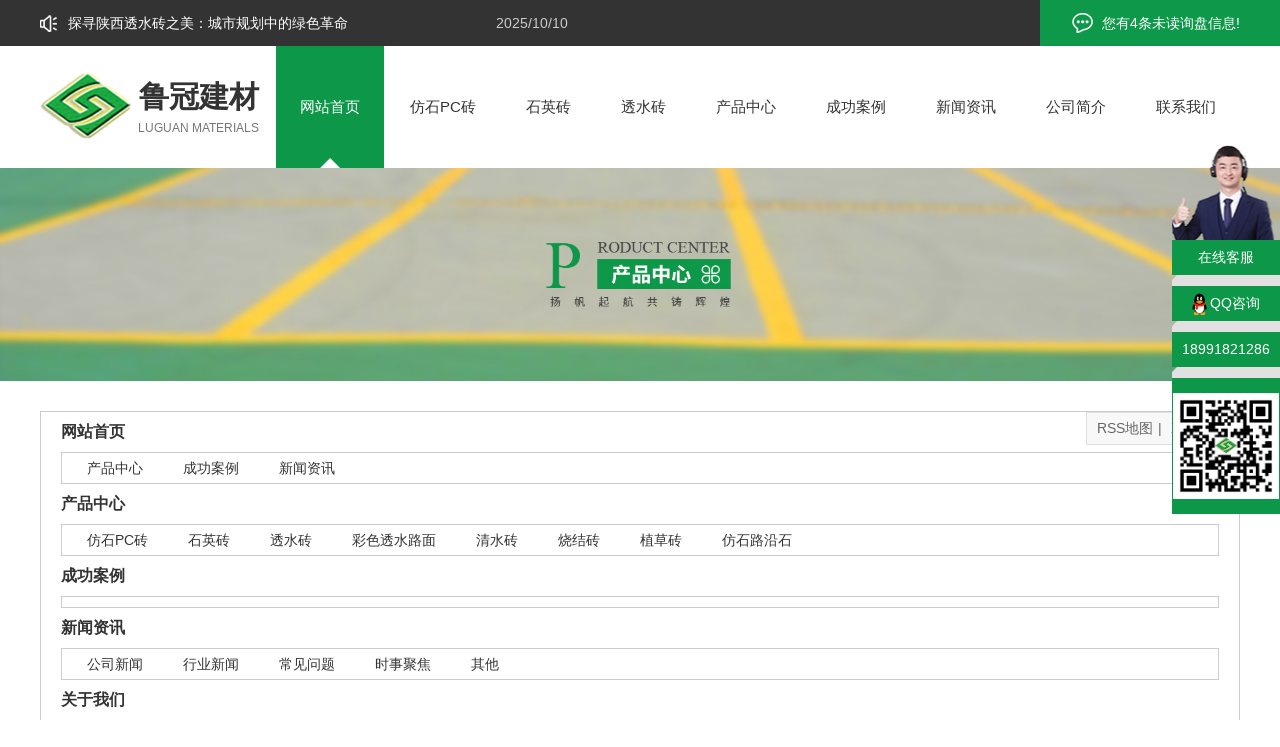

--- FILE ---
content_type: text/html; charset=utf-8
request_url: http://www.xalgjc.cn/sitemap.html
body_size: 19005
content:
<!DOCTYPE html PUBLIC "-//W3C//DTD XHTML 1.0 Transitional//EN" "http://www.w3.org/TR/xhtml1/DTD/xhtml1-transitional.dtd">
<html xmlns="http://www.w3.org/1999/xhtml">
<head>
<meta http-equiv="Content-Type" content="text/html; charset=utf-8" />
<meta name="Copyright" content="All Rights Reserved btoe.cn" />
<meta http-equiv="X-UA-Compatible" content="IE=edge,chrome=1" />
<title>网站地图-西安鲁冠建材有限公司</title>
<link rel="stylesheet" type="text/css" href="/templates/pc_wjdh/css/css.css">
<link rel="stylesheet" type="text/css" media="screen" href="/templates/pc_wjdh/css/bootstrap.min.css" />
<link rel="stylesheet" type="text/css" media="screen" href="/templates/pc_wjdh/css/swiper-3.4.2.min.css" />
<link rel="stylesheet" type="text/css" media="screen" href="/templates/pc_wjdh/css/common.css" />
<script src="/templates/pc_wjdh/js/n/baidupush.js"></script>
<meta name="baidu-site-verification" content="Oqt5g2wxMI" />
<script src="http://img.dlwjdh.com/upload/saohei/index.js"></script>
<meta name="baidu-site-verification" content="code-WGID7gf8ux" />
</head>
<body>
    <!-- 头部 -->
    <div class="header">
        <div class="topbar">
            <div class="inContent">
                <div class="hot left">
                    <div class="list">
                        <ul>
            
                            <li>
                                <a href="/meitibaodao/2341286.html" title="陕西石英砖制造技术及质量控制研究">陕西石英砖制造技术及质量控制研究</a>
                                <span>2025/12/15</span>
                            </li>
            
                            <li>
                                <a href="/yyxw/2333766.html" title="探寻陕西透水砖之美：城市规划中的绿色革命">探寻陕西透水砖之美：城市规划中的绿色革命</a>
                                <span>2025/10/10</span>
                            </li>
            
                            <li>
                                <a href="/meitibaodao/2124840.html" title="西安陶瓷PC砖：打造个性化的现代空间设计">西安陶瓷PC砖：打造个性化的现代空间设计</a>
                                <span>2023/09/16</span>
                            </li>
            
                            <li>
                                <a href="/meitibaodao/2060142.html" title="陶瓷仿石pc砖的用处到底有多大呢？">陶瓷仿石pc砖的用处到底有多大呢？</a>
                                <span>2023/04/08</span>
                            </li>
            
                        </ul>
                    </div>
                </div>
                <div class="xunpan" id="xunpanText" data-tiptitle="请您登录网站后台查看！">
                    您有<i class="k_xunpan">4</i>条未读询盘信息!
                    <div id="xunpantip"></div>
                </div>
            </div>
        </div>

        <!-- 导航 -->
        <div class="nav_bg" id="fixedNav">
            <div class="menu">
                <h1 class="logo">
                    <a href="/">
                        <img src="http://img.dlwjdh.com/upload/9540/200323/4189862e7a97ef2eeafaab6834047ad1@91X67.png" alt="鲁冠建材">
                        <span>鲁冠建材</span>
                        <i>luguan Materials</i>
                    </a>
                </h1>
                <ul>
        
        <li class="another">
        
        <a href="/"  title="网站首页">网站首页</a></li>
         
        <li>
        
        <a href="/p1/"  title="仿石PC砖">仿石PC砖</a>
        
        <div class="sec">
        
                </div>
        
        </li>
        
        <li>
        
        <a href="/p3/"  title="石英砖">石英砖</a>
        
        <div class="sec">
        
                </div>
        
        </li>
        
        <li>
        
        <a href="/p2/"  title="透水砖">透水砖</a>
        
        <div class="sec">
        
                </div>
        
        </li>
        
        <li class="">
        
        <a href="/products/"  title="产品中心">产品中心</a>
        
        <div class="secs">
                            <div class="navPic">
                                <a href="/products/" class="pic"><img src="http://img.dlwjdh.com/upload/9540/200328/c360c506c514b0ff949e06a45ac35b12@800X450.jpg" alt="产品中心"></a>
                                <h4>公司总部位于陕西西安</h4>
                                <p>兰州、西宁、宁夏均设有分厂，设备完善，产品齐全</p>
                            </div>
                            <ul>
        
        <li class="nlayer1">
                <a href="/p1/" title="仿石PC砖">仿石PC砖</a>
        
                <div class="nlayer2">
        
        <a href="/p1/1460473.html" title="陶瓷仿石透水砖厂家直销">陶瓷仿石透水砖厂家直销</a>
        
        <a href="/p1/1460441.html" title="陶瓷仿石透水砖定制">陶瓷仿石透水砖定制</a>
        
        <a href="/p1/1460439.html" title="陶瓷仿石透水砖">陶瓷仿石透水砖</a>
        
        <a href="/p1/602378.html" title="西安仿石PC砖批发">西安仿石PC砖批发</a>
        
                </div>
        </li>
        
        <li class="nlayer1">
                <a href="/p3/" title="石英砖">石英砖</a>
        
                <div class="nlayer2">
        
        <a href="/p3/2052737.html" title="西安石英砖生产">西安石英砖生产</a>
        
        <a href="/p3/720441.html" title="陶瓷PC砖 生态地铺石">陶瓷PC砖 生态地铺石</a>
        
        <a href="/p3/602355.html" title="墙面石英砖">墙面石英砖</a>
        
                </div>
        </li>
        
        <li class="nlayer1">
                <a href="/p2/" title="透水砖">透水砖</a>
        
                <div class="nlayer2">
        
        <a href="/p2/602083.html" title="西安陶瓷透水砖施工">西安陶瓷透水砖施工</a>
        
                </div>
        </li>
        
        <li class="nlayer1">
                <a href="/p4/" title="彩色透水路面">彩色透水路面</a>
        
                <div class="nlayer2">
        
        <a href="/p4/601990.html" title="西安彩色透水路面工程">西安彩色透水路面工程</a>
        
                </div>
        </li>
        
        <li class="nlayer1">
                <a href="/p5/" title="清水砖">清水砖</a>
        
                <div class="nlayer2">
        
        <a href="/p5/602003.html" title="西安清水砖厂家">西安清水砖厂家</a>
        
                </div>
        </li>
        
        <li class="nlayer1">
                <a href="/p6/" title="烧结砖">烧结砖</a>
        
                <div class="nlayer2">
        
        <a href="/p6/602318.html" title="西安烧结砖厂家">西安烧结砖厂家</a>
        
                </div>
        </li>
        
        <li class="nlayer1">
                <a href="/p7/" title="植草砖">植草砖</a>
        
                <div class="nlayer2">
        
        <a href="/p7/602093.html" title="西安植草砖厂家">西安植草砖厂家</a>
        
                </div>
        </li>
        
        <li class="nlayer1">
                <a href="/p9/" title="仿石路沿石">仿石路沿石</a>
        
                <div class="nlayer2">
        
        <a href="/p9/601945.html" title="西安仿石路沿石厂家">西安仿石路沿石厂家</a>
        
                </div>
        </li>
        
                            </ul>
        </div>
        
        </li>
        
        <li>
        
        <a href="/case/"  title="成功案例">成功案例</a>
        
        <div class="sec">
        
                </div>
        
        </li>
        
        <li>
        
        <a href="/news/"  title="新闻资讯">新闻资讯</a>
        
        <div class="sec">
        
        <a href="/meitibaodao/" title="公司新闻">公司新闻</a>
        
        <a href="/yyxw/" title="行业新闻">行业新闻</a>
        
        <a href="/question/" title="常见问题">常见问题</a>
        
        <a href="/aktuelle/" title="时事聚焦">时事聚焦</a>
        
        <a href="/qitaxinxi/" title="其他">其他</a>
        
                </div>
        
        </li>
        
        <li>
        
        <a href="/aboutus/"  title="公司简介">公司简介</a>
        
        <div class="sec">
        
                </div>
        
        </li>
        
        <li>
        
        <a href="/contact/"  title="联系我们">联系我们</a>
        
        <div class="sec">
        
                </div>
        
        </li>
        
                </ul>
            </div>
        </div>
    </div>

<div class="mbanner col-lg-12 col-md-12">
  <div class="row">
    
    <img src="http://img.dlwjdh.com/upload/9540/200323/e6f190911aa7280be19de748ef9c4f57@1920X320.jpg" alt="产品中心">
    
  </div>
</div>
<div class="clearboth"></div>
<div class="siteMap">
  <div class="container">
    <div class="siteMapBox">
      <div class="text-right1"> <a href="/rss.xml" title="RSS地图">RSS地图</a>| <a href="/sitemap.xml" title="XML地图">XML地图</a> </div>
      <div class="clearboth"></div>
      <ul>
        <li class="col-xs-12 col-sm-12  col-md-12 col-lg-12"> <a href="/" class="siteTitle">网站首页</a>
          <div class="siteMapMt">
            
            <p><a href="/products/" title="产品中心" class="siteMore">产品中心</a></p>
            
            <p><a href="/case/" title="成功案例" class="siteMore">成功案例</a></p>
            
            <p><a href="/news/" title="新闻资讯" class="siteMore">新闻资讯</a></p>
            
            <div class="claerboth"></div>
          </div>
        </li>
        
        <li class="col-xs-12 col-sm-12  col-md-12 col-lg-12"> <a href="/products/" title="产品中心" class="siteTitle">产品中心</a>
          <div class="siteMapMt">
            
            <p><a href="/p1/" title="仿石PC砖" class="siteMore">仿石PC砖</a>
              
            <p><a href="/p3/" title="石英砖" class="siteMore">石英砖</a>
              
            <p><a href="/p2/" title="透水砖" class="siteMore">透水砖</a>
              
            <p><a href="/p4/" title="彩色透水路面" class="siteMore">彩色透水路面</a>
              
            <p><a href="/p5/" title="清水砖" class="siteMore">清水砖</a>
              
            <p><a href="/p6/" title="烧结砖" class="siteMore">烧结砖</a>
              
            <p><a href="/p7/" title="植草砖" class="siteMore">植草砖</a>
              
            <p><a href="/p9/" title="仿石路沿石" class="siteMore">仿石路沿石</a>
              
            <div class="claerboth"></div>
          </div>
        </li>
        
        <li class="col-xs-12 col-sm-12  col-md-12 col-lg-12"> <a href="/case/" title="成功案例" class="siteTitle">成功案例</a>
          <div class="siteMapMt">
            
            <div class="claerboth"></div>
          </div>
        </li>
        
        <li class="col-xs-12 col-sm-12  col-md-12 col-lg-12"> <a href="/news/" title="新闻资讯" class="siteTitle">新闻资讯</a>
          <div class="siteMapMt">
            
            <p><a href="/meitibaodao/" title="公司新闻" class="siteMore">公司新闻</a>
              
            <p><a href="/yyxw/" title="行业新闻" class="siteMore">行业新闻</a>
              
            <p><a href="/question/" title="常见问题" class="siteMore">常见问题</a>
              
            <p><a href="/aktuelle/" title="时事聚焦" class="siteMore">时事聚焦</a>
              
            <p><a href="/qitaxinxi/" title="其他" class="siteMore">其他</a>
              
            <div class="claerboth"></div>
          </div>
        </li>
        
        <li class="col-xs-12 col-sm-12  col-md-12 col-lg-12"> <a href="/about/" title="关于我们" class="siteTitle">关于我们</a>
          <div class="siteMapMt">
            
            <p><a href="/aboutus/" title="公司简介" class="siteMore">公司简介</a>
              
            <p><a href="/contact/" title="联系我们" class="siteMore">联系我们</a>
              
            <p><a href="/album/" title="厂区展示" class="siteMore">厂区展示</a>
              
            <p><a href="/customs/" title="合作客户" class="siteMore">合作客户</a>
              
            <p><a href="/honor/" title="荣誉资质" class="siteMore">荣誉资质</a>
              
            <div class="claerboth"></div>
          </div>
        </li>
        
        <li class="col-xs-12 col-sm-12  col-md-12 col-lg-12"> <a class="siteTitle">网站标签</a>
          <div class="siteMapMt">
            
            <p><a href="/p1/" title="西安仿石PC砖" target="_blank" class="siteMore">西安仿石PC砖</a></p>
            
            <p><a href="/p3/" title="西安石英砖" target="_blank" class="siteMore">西安石英砖</a></p>
            
            <p><a href="/p2/" title="西安透水砖" target="_blank" class="siteMore">西安透水砖</a></p>
            
            <div class="claerboth"></div>
          </div>
        </li>
      </ul>
    </div>
  </div>
</div>
<script src="/templates/pc_wjdh/js/n/jquery.min.js"></script>
<script src="/templates/pc_wjdh/js/n/bootstrap.min.js"></script>
<script src="/templates/pc_wjdh/js/n/swiper-3.4.2.min.js"></script>
<script src="/templates/pc_wjdh/js/n/rem.min.js"></script>
<script src="/templates/pc_wjdh/js/n/jquery.jqzoom.js"></script>
<script src="/templates/pc_wjdh/js/n/jquery.livequery.js"></script>
    <!-- 底部 -->
    <div class="footer">
        <div class="inContent">
            <div class="footerNav">
                <dl class="dl1">
                    <dt>产品中心</dt>
                    <dd>
          
                        <a href="/p1/" title="仿石PC砖">仿石PC砖</a>
          
                        <a href="/p3/" title="石英砖">石英砖</a>
          
                        <a href="/p2/" title="透水砖">透水砖</a>
          
                        <a href="/p4/" title="彩色透水路面">彩色透水路面</a>
          
                    </dd>
                </dl>
                <dl class="dl2">
                    <dt>直通车</dt>
                    <dd>
        
        <a href="/p1/" title="西安仿石PC砖" target="_blank">西安仿石PC砖</a>
        
        <a href="/p3/" title="石英砖" target="_blank">石英砖</a>
        
        <a href="/p2/" title="西安透水砖" target="_blank">西安透水砖</a>
        
                    </dd>
                </dl>
    
                <dl class="dl3">
                    <dt>新闻中心</dt>
                    <dd>
          
                        <a href="/meitibaodao/" title="公司新闻">公司新闻</a>
          
                        <a href="/yyxw/" title="行业新闻">行业新闻</a>
          
                        <a href="/question/" title="常见问题">常见问题</a>
          
                        <a href="/aktuelle/" title="时事聚焦">时事聚焦</a>
          
                    </dd>
                </dl>
                <dl class="dl4">
                    <dt>关于我们</dt>
                    <dd>
          
                        <a href="/aboutus/" title="公司简介">公司简介</a>
          
                        <a href="/contact/" title="联系我们">联系我们</a>
          
                        <a href="/album/" title="厂区展示">厂区展示</a>
          
                        <a href="/customs/" title="合作客户">合作客户</a>
          
                    </dd>
                </dl>
            </div>
            <div class="text">
                <h4>咨询电话</h4>
                <div class="tel">18991821286 </div>
                <p class="t1">联系人：赵总</p>
                <p class="t2">邮箱：18991821286@163.com</p>
                <p class="t3">地址：西安市新城区含元路168号院保亿风景大院1301</p>
            </div>
        </div>
    </div>

    <div class="copyright">
        <div class="inContent">
            <div class="left">
                Copyright&nbsp;&copy;&nbsp;西安鲁冠建材有限公司&emsp;版权所有&emsp;
                技术支持：<script src="/api/message.ashx?action=jjzc"></script>&emsp;
                <a href="/sitemap.html" title="网站地图">网站地图</a>&nbsp;&nbsp;<a href="/rss.xml" title="RSS">RSS </a>&nbsp;&nbsp;<a href="/sitemap.xml" title="XML">XML </a>&emsp;
                备案号：<a href="http://beian.miit.gov.cn" target="_blank" title="陕ICP备17003572号-4" rel="nofollow">陕ICP备17003572号-4</a>&emsp;
                 <script type="text/javascript">var cnzz_protocol = (("https:" == document.location.protocol) ? " https://" : " http://");document.write(unescape("%3Cspan id='cnzz_stat_icon_1278721404'%3E%3C/span%3E%3Cscript src='" + cnzz_protocol + "s11.cnzz.com/stat.php%3Fid%3D1278721404%26show%3Dpic' type='text/javascript'%3E%3C/script%3E"));</script>
            </div>
            <div class="right">
                 <a href="http://www.wjdhcms.com" target="_blank" rel="external nofollow" title=""><img class="wjdh-ico1" src="http://img.dlwjdh.com/upload/6.png" width="99px" height="18px" title="万家灯火" alt="万家灯火"></a>&nbsp;&nbsp;<a href="http://trust.wjdhcms.com/#/pc?url=www.xalgjc.cn" target="_blank" rel="external nofollow"><img  class="wjdh-ico2" src=http://img.dlwjdh.com/upload/trust/1.png></a>
            </div>
        </div>
    </div>

    <!--全局使用js，请放于footer-->
    <script src="/templates/pc_wjdh/js/nav.js"></script>


    
<script type="text/javascript" src="http://tongji.wjdhcms.com/js/tongji.js?siteid=d1d6a7eae40b025e869ac0853049efc2"></script><script type="text/javascript" src="http://xalgjc.s1.dlwjdh.com/upload/9540/kefu.js?color=0d9849"></script>
<script src="/templates/pc_wjdh/js/n/base.js" type="text/javascript" charset="utf-8"></script>

<script src="/templates/pc_wjdh/js/n/common.js"></script>
<script src="/templates/pc_wjdh/js/n/color.js?color=#0d9849&rgba=13,152,73"></script>
</body>
</html>


--- FILE ---
content_type: text/css
request_url: http://www.xalgjc.cn/templates/pc_wjdh/css/css.css
body_size: 3412
content:
@charset "utf-8";
/*-----------------------------------------------------------*/
/*copyright by 动力无限  www.btoe.cn*/
/*邮箱 btoe@btoe.cn*/
/*合作电话 400-0599-360*/
/*版权所有违者必究*/
/*-----------------------------------------------------------*/
/*Generated by wjdhcms 3.0 */
.dx {
  text-transform: uppercase;
}
.dh {
  display: block;
  overflow: hidden;
  text-overflow: ellipsis;
  white-space: nowrap;
}
.clearboth:after {
  content: "";
  display: block;
  clear: both;
  font-size: 0;
  line-height: 0;
}
.w1200 {
  width: 1200px;
  margin: 0 auto;
}
.w1180 {
  width: 1180px;
  margin: 0 auto;
}
@keyframes huanying1 {
  0% {
    left: 0;
    opacity: 1;
  }
  100% {
    left: 15px;
    opacity: 0;
  }
}
@keyframes huanying2 {
  0% {
    opacity: 0;
    left: -10px;
  }
  100% {
    left: 0;
    opacity: 1;
  }
}
::-webkit-scrollbar {
  width: 8px;
  height: 8px;
  background-color: #F5F5F5;
}
::-webkit-scrollbar-track {
  border-radius: 10px;
  background-color: #E2E2E2;
}
::-webkit-scrollbar-thumb {
  border-radius: 10px;
  -webkit-box-shadow: inset 0 0 6px rgba(0, 0, 0, 0.3);
  box-shadow: inset 0 0 6px rgba(0, 0, 0, 0.3);
  background-color: #555;
}
::selection {
  background-color: #0d9849;
  color: #fff;
}
::-moz-selection {
  background-color: #0d9849;
  color: #fff;
}
::-webkit-selection {
  background-color: #0d9849;
  color: #fff;
}
* {
  padding: 0;
  margin: 0;
}
body {
  font: 14px/1.231 'Microsoft YaHei', arial, helvetica, clean, sans-serif;
  color: #2e3136;
  margin: 0;
  line-height: 1.5;
}
*:before,
*:after {
  box-sizing: content-box;
}
:focus {
  outline: 1;
}
article,
aside,
canvas,
details,
figcaption,
figure,
footer,
header,
hgroup,
menu,
nav,
section,
summary {
  display: block;
}
a {
  color: #2e3136;
  text-decoration: none;
}
a:link,
a:hover,
a:active,
a:visited {
  text-decoration: none;
}
ins {
  background-color: #ff9;
  color: #000;
  text-decoration: none;
}
mark {
  background-color: #ff9;
  color: #000;
  font-style: italic;
  font-weight: bold;
}
del {
  text-decoration: line-through;
}
table {
  border-collapse: collapse;
  border-spacing: 0;
}
hr {
  display: block;
  height: 1px;
  border: 0;
  border-top: 1px solid #cccccc;
  margin: 1em 0;
  padding: 0;
}
input,
select {
  vertical-align: middle;
}
li,
ul {
  list-style-type: none;
}
img {
  border: none;
}
input,
textarea {
  outline: 0;
  border: 0;
  resize: none;
  font-size: 14px;
  font-family: 'Microsoft YaHei', arial, helvetica;
}
h1,
h2,
h3,
h4,
h5,
h6,
dl,
dd,
dt,
i,
em {
  font-weight: normal;
  font-style: normal;
}
.fixedNav {
  position: fixed;
  top: 0px;
  left: 0px;
  width: 100%;
  z-index: 100000;
  _position: absolute;
  box-shadow: 0px 10px 12px rgba(0, 0, 0, 0.1);
}
html {
  cursor: url(../images/cur.png), default;
}
a {
  cursor: url(../images/Acur.png), default;
  -webkit-transition: all 0.4s ease-out;
  transition: all 0.4s ease-out;
}
textarea {
  animation: animated 1s infinite;
  -moz-animation: animated 1s infinite;
  -webkit-animation: animated 1s infinite;
  -o-animation: animated 1s infinite;
}
input[type="text"] {
  animation: animated 1s infinite;
  -moz-animation: animated 1s infinite;
  -webkit-animation: animated 1s infinite;
  -o-animation: animated 1s infinite;
}
input[type="button"] {
  cursor: url(../images/Acur.png), default !important;
}
input,
button {
  outline: none;
}
@keyframes animated {
  0% {
    cursor: url('../images/Pcuro1.png'), auto;
  }
  8.8% {
    cursor: url('../images/Pcuro2.png'), auto;
  }
  17.6% {
    cursor: url('../images/Pcuro3.png'), auto;
  }
  26.4% {
    cursor: url('../images/Pcuro4.png'), auto;
  }
  35.2% {
    cursor: url('../images/Pcuro5.png'), auto;
  }
  44% {
    cursor: url('../images/Pcuro6.png'), auto;
  }
  52.8% {
    cursor: url('../images/Pcuro7.png'), auto;
  }
  61.6% {
    cursor: url('../images/Pcuro8.png'), auto;
  }
  70.4% {
    cursor: url('../images/Pcuro9.png'), auto;
  }
  79.2% {
    cursor: url('../images/Pcuro10.png'), auto;
  }
  88% {
    cursor: url('../images/Pcuro11.png'), auto;
  }
  100% {
    cursor: url('../images/Pcuro12.png'), auto;
  }
}
.wjdh-message .message-form ul li img.msgImgcode {
  height: 28px;
  position: absolute;
  top: 3px;
  right: 10px;
}
.left {
  float: left;
}
.right {
  float: right;
}
.inContent {
  width: 1200px;
  margin: 0 auto;
  position: relative;
}
.inContent:after {
  content: "";
  display: block;
  clear: both;
  font-size: 0;
  line-height: 0;
}
body {
  min-width: 1260px;
  overflow-x: hidden;
}
* {
  -webkit-box-sizing: border-box;
  -ms-box-sizing: border-box;
  -moz-box-sizing: border-box;
  box-sizing: border-box;
}
.topbar {
  width: 100%;
  line-height: 32px;
  padding: 7px 0;
  background: url(../images/topbar.jpg) center 0 no-repeat;
  color: #fff;
}
.topbar .hot {
  padding-left: 28px;
  background: url(../images/hot.png) 0 center no-repeat;
}
.topbar .hot .list {
  width: 500px;
  height: 32px;
  overflow: hidden;
}
.topbar .hot ul li {
  padding: 0;
  margin: 0;
  height: 32px;
  width: 500px;
}
.topbar .hot ul li a {
  display: block;
  overflow: hidden;
  text-overflow: ellipsis;
  white-space: nowrap;
  width: 400px;
  float: left;
  color: #fff;
}
.topbar .hot ul li a:hover {
  -webkit-transform: translateX(5px);
  transform: translateX(5px);
}
.topbar .hot ul li span {
  display: block;
  float: right;
  font-size: 14px;
  color: #ccc;
}
.topbar .right a {
  display: inline-block;
  margin-right: 5px;
  color: #fff;
}
.topbar .xunpan {
  background: url(../images/topxp.png) 0 center no-repeat;
  float: right;
  padding-left: 30px;
  cursor: pointer;
  position: relative;
  margin-left: 5px;
}
.topbar .xunpan i {
  display: inline-block;
}
.topbar .xunpan #xunpantip {
  z-index: 999;
  position: absolute;
  top: 35px;
  left: 50%;
  width: 180px;
  height: 30px;
  line-height: 30px;
  text-align: center;
  color: #fff;
  font-size: 14px;
  -webkit-transform: translateX(-50%) scale(0);
  -moz-transform: translateX(-50%) scale(0);
  -o-transform: translateX(-50%) scale(0);
  -ms-transform: translateX(-50%) scale(0);
  transform: translateX(-50%) scale(0);
  -webkit-transition: transform 0.4s, opacity 0.4s;
  -moz-transition: transform 0.4s, opacity 0.4s;
  -o-transition: transform 0.4s, opacity 0.4s;
  -ms-transition: transform 0.4s, opacity 0.4s;
  transition: transform 0.4s, opacity 0.4s;
  background-color: #0d9849;
  border-radius: 4px;
  opacity: 0;
  font-weight: bold;
  box-shadow: 3px 3px 2px rgba(13, 152, 73, 0.15);
}
.topbar .xunpan #xunpantip:after {
  content: '';
  position: absolute;
  top: -16px;
  left: 50%;
  width: 0;
  height: 0;
  -webkit-transform: translateX(-50%);
  -moz-transform: translateX(-50%);
  -o-transform: translateX(-50%);
  -ms-transform: translateX(-50%);
  transform: translateX(-50%);
  border: 8px solid transparent;
  border-bottom-color: #0d9849;
}
.topbar .xunpan #xunpantip.xunpantextactive {
  -webkit-transform: translateX(-50%) scale(1);
  -moz-transform: translateX(-50%) scale(1);
  -o-transform: translateX(-50%) scale(1);
  -ms-transform: translateX(-50%) scale(1);
  transform: translateX(-50%) scale(1);
  opacity: 1;
}
.nav_bg {
  width: 100%;
  background: #fff;
}
.nav_bg .menu {
  position: relative;
  text-align: center;
  width: 1200px;
  margin: 0 auto;
  -webkit-transition: all 0.5s ease-out;
  transition: all 0.5s ease-out;
}
.nav_bg .menu .logo {
  float: left;
  padding: 0;
  margin: 0;
  padding-top: 26px;
  line-height: 1;
}
.nav_bg .menu .logo a img {
  width: 91px;
  height: 67px;
  float: left;
}
.nav_bg .menu .logo span {
  display: block;
  font-size: 30px;
  font-weight: bold;
  padding-top: 10px;
  padding-left: 98px;
}
.nav_bg .menu .logo i {
  display: block;
  font-size: 12px;
  margin-top: 10px;
  padding-left: 98px;
  color: #777777;
  text-transform: uppercase;
}
.nav_bg .menu > ul {
  font-size: 0;
  float: right;
}
.nav_bg .menu > ul > li {
  display: inline-block;
  position: relative;
  margin-left: 2px;
  -webkit-transition: all 0.3s ease-out;
  transition: all 0.3s ease-out;
}
.nav_bg .menu > ul > li:first-child {
  margin-left: 0;
}
.nav_bg .menu > ul > li > a {
  display: block;
  height: 122px;
  line-height: 122px;
  font-size: 15px;
  position: relative;
  z-index: 2;
  padding: 0 24px;
  color: #333;
  -webkit-transition: all 0.3s ease-out;
  transition: all 0.3s ease-out;
}
.nav_bg .menu > ul > li > a:hover {
  background: none;
}
.nav_bg .menu > ul > li > a:before {
  content: "";
  display: block;
  width: 100%;
  height: 0;
  position: absolute;
  background: #0d9849;
  left: 0;
  top: 0;
  z-index: -1;
  -webkit-transition: all 0.4s ease-out;
  transition: all 0.4s ease-out;
}
.nav_bg .menu > ul > li > a:after {
  content: "";
  display: block;
  width: 0;
  height: 0;
  border: 0 solid transparent;
  position: absolute;
  left: 50%;
  margin-left: 0;
  bottom: 0;
  z-index: -1;
  -webkit-transition: all 0.4s ease-out;
  transition: all 0.4s ease-out;
}
.nav_bg .menu > ul > li.another > a,
.nav_bg .menu > ul > li:hover > a {
  color: #fff;
}
.nav_bg .menu > ul > li.another > a:before,
.nav_bg .menu > ul > li:hover > a:before {
  height: 100%;
}
.nav_bg .menu > ul > li.another > a:after,
.nav_bg .menu > ul > li:hover > a:after {
  margin-left: -10px;
  border: 10px solid transparent;
  border-bottom-color: #fff;
}
.nav_bg .menu > ul > li:hover .sec {
  height: auto;
}
.nav_bg .menu > ul > li:hover .secs {
  height: auto;
}
.nav_bg .menu .sec {
  min-width: 100%;
  overflow: hidden;
  z-index: 9999;
  position: absolute;
  top: 122px;
  left: 0;
  background: rgba(13, 152, 73, 0.85);
  display: none;
  font-size: 14px;
  text-align: left;
}
.nav_bg .menu .sec a {
  overflow: hidden;
  text-overflow: ellipsis;
  white-space: nowrap;
  display: block;
  border-bottom: 1px rgba(255, 255, 255, 0.1) solid;
  line-height: 39px;
  height: 39px;
  color: #fff;
  padding: 0 10px;
  font-size: 14px;
  text-align: center;
}
.nav_bg .menu .sec a:hover {
  -webkit-transform: translateX(5px);
  transform: translateX(5px);
}
.nav_bg .menu .secs {
  width: 100%;
  z-index: 9999;
  position: absolute;
  top: 122px;
  left: 50%;
  margin-left: -340px;
  padding: 36px 0 36px 40px;
  width: 630px;
  display: none;
  background: rgba(13, 152, 73, 0.85);
  text-align: left;
}
.nav_bg .menu .secs:after {
  content: "";
  display: block;
  clear: both;
  font-size: 0;
  line-height: 0;
}
.nav_bg .menu .secs .navPic {
  float: left;
  width: 315px;
}
.nav_bg .menu .secs .navPic .pic {
  width: 100%;
  display: block;
  min-height: 160px;
}
.nav_bg .menu .secs .navPic .pic img {
  width: 100%;
  display: block;
}
.nav_bg .menu .secs .navPic h4 {
  font-size: 18px;
  color: #fff;
  font-weight: normal;
  margin: 20px 0 4px 0;
  line-height: 2;
}
.nav_bg .menu .secs .navPic p {
  font-size: 16px;
  color: #fff;
}
.nav_bg .menu .secs ul {
  float: right;
  width: 230px;
}
.nav_bg .menu .secs ul > li {
  background: none;
}
.nav_bg .menu .secs ul > li > a {
  text-align: left;
  line-height: 40px;
  height: 40px;
  color: #fff;
  padding: 0 30px 0 20px;
  background: url(../images/nav_icon01.png) 0 center no-repeat;
  display: block;
  overflow: hidden;
  text-overflow: ellipsis;
  white-space: nowrap;
  font-size: 14px;
}
.nav_bg .menu .secs ul > li > a:hover {
  color: #fff;
  background: url(../images/nav_icon02.png) 0 center no-repeat;
  -webkit-transform: translateX(5px);
  transform: translateX(5px);
}
.nav_bg .menu .secs ul > li:hover .nlayer2 {
  height: auto;
  visibility: visible;
  transform: perspective(400px) rotateY(0);
  -webkit-transform: perspective(400px) rotateY(0);
  -moz-transform: perspective(400px) rotateY(0);
}
.nav_bg .menu .secs ul > li:hover .nlayer2 a:nth-child(1) {
  animation: menu1 0.3s ease-in-out forwards;
  animation-delay: 0.2s;
}
.nav_bg .menu .secs ul > li:hover .nlayer2 a:nth-child(2) {
  animation: menu1 0.3s ease-in-out forwards;
  animation-delay: 0.24s;
}
.nav_bg .menu .secs ul > li:hover .nlayer2 a:nth-child(3) {
  animation: menu1 0.3s ease-in-out forwards;
  animation-delay: 0.28s;
}
.nav_bg .menu .secs ul > li:hover .nlayer2 a:nth-child(4) {
  animation: menu1 0.3s ease-in-out forwards;
  animation-delay: 0.32s;
}
.nav_bg .menu .secs ul > li:hover .nlayer2 a:nth-child(5) {
  animation: menu1 0.3s ease-in-out forwards;
  animation-delay: 0.36s;
}
.nav_bg .menu .secs ul > li:hover .nlayer2 a:nth-child(6) {
  animation: menu1 0.3s ease-in-out forwards;
  animation-delay: 0.4s;
}
.nav_bg .menu .secs ul > li:hover .nlayer2 a:nth-child(7) {
  animation: menu1 0.3s ease-in-out forwards;
  animation-delay: 0.44s;
}
.nav_bg .menu .secs ul > li:hover .nlayer2 a:nth-child(8) {
  animation: menu1 0.3s ease-in-out forwards;
  animation-delay: 0.48s;
}
.nav_bg .menu .secs ul > li:hover .nlayer2 a:nth-child(9) {
  animation: menu1 0.3s ease-in-out forwards;
  animation-delay: 0.52s;
}
.nav_bg .menu .secs ul > li:hover .nlayer2 a:nth-child(10) {
  animation: menu1 0.3s ease-in-out forwards;
  animation-delay: 0.56s;
}
.nav_bg .menu .secs .nlayer2 {
  position: absolute;
  -webkit-box-sizing: border-box;
  -ms-box-sizing: border-box;
  -moz-box-sizing: border-box;
  box-sizing: border-box;
  padding-top: 36px;
  left: 100%;
  width: 250px;
  height: 100%;
  visibility: hidden;
  top: 0;
  background: rgba(13, 152, 73, 0.85);
  border-left: 1px rgba(255, 255, 255, 0.1) solid;
  transform-origin: left;
  -webkit-transform-origin: left;
  -moz-transform-origin: left;
  transform: perspective(400px) rotateY(90deg);
  -webkit-transform: perspective(400px) rotateY(90deg);
  -moz-transform: perspective(400px) rotateY(90deg);
  transition: all 0.4s;
  -webkit-transition: all 0.4s;
  -moz-transition: all 0.4s;
}
.nav_bg .menu .secs .nlayer2 a {
  overflow: hidden;
  text-overflow: ellipsis;
  white-space: nowrap;
  display: block;
  line-height: 39px;
  height: 39px;
  background: url(../images/nav_icon01.png) 20px center no-repeat;
  color: #fff;
  padding: 0 10px 0 40px;
  font-size: 14px;
  opacity: 0;
  filter: alpha(opacity=0);
}
.nav_bg .menu .secs .nlayer2 a:hover {
  background: url(../images/nav_icon02.png) 25px center no-repeat;
  padding-left: 45px;
}
.nav_bg .menu .secs li.nlayer1:hover .nlayer2 {
  height: 100%;
  visibility: visible;
}
.nav_bg .menu .secs li.nlayer1:hover .nlayer2 a:nth-child(1) {
  animation: menu1 0.3s ease-in-out forwards;
  animation-delay: 0.2s;
}
.nav_bg .menu .secs li.nlayer1:hover .nlayer2 a:nth-child(2) {
  animation: menu1 0.3s ease-in-out forwards;
  animation-delay: 0.24s;
}
.nav_bg .menu .secs li.nlayer1:hover .nlayer2 a:nth-child(3) {
  animation: menu1 0.3s ease-in-out forwards;
  animation-delay: 0.28s;
}
.nav_bg .menu .secs li.nlayer1:hover .nlayer2 a:nth-child(4) {
  animation: menu1 0.3s ease-in-out forwards;
  animation-delay: 0.32s;
}
.nav_bg .menu .secs li.nlayer1:hover .nlayer2 a:nth-child(5) {
  animation: menu1 0.3s ease-in-out forwards;
  animation-delay: 0.36s;
}
.nav_bg .menu .secs li.nlayer1:hover .nlayer2 a:nth-child(6) {
  animation: menu1 0.3s ease-in-out forwards;
  animation-delay: 0.4s;
}
.nav_bg .menu .secs li.nlayer1:hover .nlayer2 a:nth-child(7) {
  animation: menu1 0.3s ease-in-out forwards;
  animation-delay: 0.44s;
}
.nav_bg .menu .secs li.nlayer1:hover .nlayer2 a:nth-child(8) {
  animation: menu1 0.3s ease-in-out forwards;
  animation-delay: 0.48s;
}
.nav_bg .menu .secs li.nlayer1:hover .nlayer2 a:nth-child(9) {
  animation: menu1 0.3s ease-in-out forwards;
  animation-delay: 0.52s;
}
.nav_bg .menu .secs li.nlayer1:hover .nlayer2 a:nth-child(10) {
  animation: menu1 0.3s ease-in-out forwards;
  animation-delay: 0.56s;
}
@keyframes menu1 {
  0% {
    opacity: 0;
    transform: translateX(8px);
  }
  100% {
    opacity: 1;
    transform: translateX(0);
  }
}
.footer {
  color: #fff;
  background-color: #0d9849;
}
.footer * {
  -webkit-box-sizing: content-box;
  -moz-box-sizing: content-box;
  box-sizing: content-box;
}
.footer a {
  color: #fff;
}
.footer a:hover {
  color: #fff;
}
.footer .inContent {
  padding: 50px 0 45px;
}
.footer .footerNav {
  float: left;
}
.footer .footerNav dl {
  width: 115px;
  padding-right: 20px;
  border-right: 1px rgba(255, 255, 255, 0.3) solid;
  overflow: hidden;
  float: left;
  padding-left: 60px;
}
.footer .footerNav dl.dl1 {
  padding-left: 0;
}
.footer .footerNav dl dt {
  font-size: 18px;
  font-weight: bold;
  line-height: 1;
}
.footer .footerNav dl dt:after {
  content: "";
  display: block;
  width: 31px;
  height: 1px;
  background-color: #ffffff;
  margin-top: 18px;
}
.footer .footerNav dl dd {
  margin-top: 20px;
  height: 128px;
  overflow: hidden;
}
.footer .footerNav dl dd a {
  line-height: 32px;
  font-size: 14px;
  display: block;
  overflow: hidden;
  text-overflow: ellipsis;
  white-space: nowrap;
}
.footer .footerNav dl dd a:hover {
  -webkit-transform: translateX(5px);
  transform: translateX(5px);
}
.footer .text {
  float: right;
  width: 390px;
}
.footer .text h4 {
  font-weight: bold;
  font-size: 18px;
}
.footer .text .tel {
  font-size: 24px;
  font-weight: bold;
  margin-top: 14px;
  line-height: 1;
}
.footer .text p {
  line-height: 24px;
  margin-top: 18px;
  padding-left: 38px;
}
.footer .text p.t1 {
  background: url(../images/fico1.png) 0 center no-repeat;
}
.footer .text p.t2 {
  background: url(../images/fico2.png) 0 center no-repeat;
}
.footer .text p.t3 {
  background: url(../images/fico3.png) 0 0 no-repeat;
}
.copyright {
  cursor: auto !important;
  background-color: #383838;
  padding: 25px 0;
  line-height: 30px;
  color: #fff;
}
.copyright a {
  color: #fff;
}
.copyright a:hover {
  color: #fff;
}
.copyright img {
  vertical-align: middle;
  max-height: 22px;
  margin-left: 15px;
}


--- FILE ---
content_type: text/css
request_url: https://img.dlwjdh.com/upload/static/kefu/kf06-right/css/qq_online.css
body_size: 1410
content:
@charset "utf-8";

#wjdh-kefu {text-align: center; margin-left: 200px;width: 153px;}
#wjdh-kefu .wjdh-kefu-open{background:url(../images/bj.png) no-repeat top center;position: fixed;right: 0;top: 20%;z-index: 9999999999;}
#wjdh-kefu .wjdh-kefu-top{height:40px;}
#wjdh-kefu .wjdh-kefu-bt{height:35px;background-color: #b9242a;}
#wjdh-kefu .wjdh-kefu-bt span{font-size: 14px; color: #fff; line-height:35px; margin-top:56px; display: block;}
#wjdh-kefu .wjdh-kefu-tel{height:35px;background-color: #b9242a;}
#wjdh-kefu .wjdh-kefu-tel span{font-size: 14px; color: #fff; line-height:35px; margin-top:11px; display: block;padding: 0 10px;}
#wjdh-kefu .wjdh-kefu-qq{height:35px;background-color: #b9242a; line-height:35px;}
#wjdh-kefu .wjdh-kefu-qq span a{font-size: 14px; color: #fff; line-height:35px; margin-top:11px; display: block;}
#wjdh-kefu .wjdh-kefu-qq  img{padding-top:0px;vertical-align: middle; padding-right:3px;}

#wjdh-kefu .wjdh-kefu-erweima{line-height: 40px;font-size: 16px; color: #4c4c4c;background-color: #b9242a; margin-top:11px;padding-top: 15px;padding-bottom: 15px;}
#wjdh-kefu .wjdh-kefu-erweima span img{width: 106px; height: 106px; border: 5px solid #fff; }
#wjdh-kefu .wjdh-kefu-close{width: 28px;background-color: #b9242a;border-radius: 7px;cursor: pointer;position: fixed;right: -28px;z-index: 9999999999;top: 30%;padding-bottom: 20px;}
#wjdh-kefu .wjdh-kefu-close img{padding-top: 15px;}
#wjdh-kefu .wjdh-kefu-close p{font-size: 14px;background: url(../images/open-1.png) no-repeat center bottom;width: 20px;margin: 0 auto;line-height: 22px;padding-top: 10px;color: #fff;padding-bottom: 20px;}
